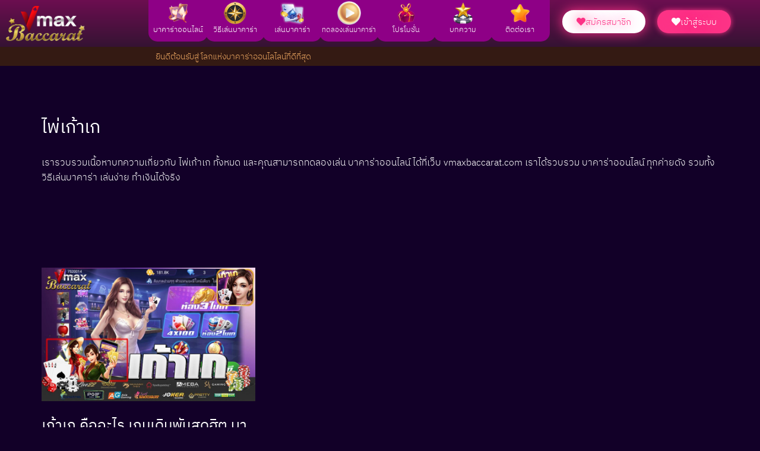

--- FILE ---
content_type: text/html; charset=UTF-8
request_url: https://www.vmaxbaccarat.com/tag/%E0%B9%84%E0%B8%9E%E0%B9%88%E0%B9%80%E0%B8%81%E0%B9%89%E0%B8%B2%E0%B9%80%E0%B8%81/
body_size: 14535
content:
<!DOCTYPE html><html lang="th" prefix="og: https://ogp.me/ns#"><head><meta charset="UTF-8"><meta name="viewport" content="width=device-width, initial-scale=1, minimum-scale=1"><link rel="profile" href="https://gmpg.org/xfn/11"> <!-- Search Engine Optimization by Rank Math - https://rankmath.com/ --><title>ไพ่เก้าเก - vmaxbaccarat</title><link rel="stylesheet" id="siteground-optimizer-combined-css-b78c8dcd916117c48754be572539aff3" href="https://www.vmaxbaccarat.com/wp-content/uploads/siteground-optimizer-assets/siteground-optimizer-combined-css-b78c8dcd916117c48754be572539aff3.css" media="all" /><meta name="description" content="เรารวบรวมเนื้อหาบทความเกี่ยวกับ ไพ่เก้าเก ทั้งหมด และคุณสามารถทดลองเล่น บาคาร่าออนไลน์ ได้ที่เว็บ vmaxbaccarat.com เราได้รวบรวม บาคาร่าออนไลน์ ทุกค่ายดัง รวมทั้งวิธีเล่นบาคาร่า เล่นง่าย ทำเงินได้จริง &nbsp; &nbsp;"/><meta name="robots" content="follow, noindex"/><meta property="og:locale" content="th_TH" /><meta property="og:type" content="article" /><meta property="og:title" content="ไพ่เก้าเก - vmaxbaccarat" /><meta property="og:description" content="เรารวบรวมเนื้อหาบทความเกี่ยวกับ ไพ่เก้าเก ทั้งหมด และคุณสามารถทดลองเล่น บาคาร่าออนไลน์ ได้ที่เว็บ vmaxbaccarat.com เราได้รวบรวม บาคาร่าออนไลน์ ทุกค่ายดัง รวมทั้งวิธีเล่นบาคาร่า เล่นง่าย ทำเงินได้จริง &nbsp; &nbsp;" /><meta property="og:url" content="https://www.vmaxbaccarat.com/tag/%e0%b9%84%e0%b8%9e%e0%b9%88%e0%b9%80%e0%b8%81%e0%b9%89%e0%b8%b2%e0%b9%80%e0%b8%81/" /><meta property="og:site_name" content="vmaxbaccarat" /><meta name="twitter:card" content="summary_large_image" /><meta name="twitter:title" content="ไพ่เก้าเก - vmaxbaccarat" /><meta name="twitter:description" content="เรารวบรวมเนื้อหาบทความเกี่ยวกับ ไพ่เก้าเก ทั้งหมด และคุณสามารถทดลองเล่น บาคาร่าออนไลน์ ได้ที่เว็บ vmaxbaccarat.com เราได้รวบรวม บาคาร่าออนไลน์ ทุกค่ายดัง รวมทั้งวิธีเล่นบาคาร่า เล่นง่าย ทำเงินได้จริง &nbsp; &nbsp;" /><meta name="twitter:label1" content="เรื่อง" /><meta name="twitter:data1" content="1" /> <script type="application/ld+json" class="rank-math-schema">{"@context":"https://schema.org","@graph":[{"@type":"Person","@id":"https://www.vmaxbaccarat.com/#person","name":"vmaxbaccarat"},{"@type":"WebSite","@id":"https://www.vmaxbaccarat.com/#website","url":"https://www.vmaxbaccarat.com","name":"vmaxbaccarat","publisher":{"@id":"https://www.vmaxbaccarat.com/#person"},"inLanguage":"th"},{"@type":"CollectionPage","@id":"https://www.vmaxbaccarat.com/tag/%e0%b9%84%e0%b8%9e%e0%b9%88%e0%b9%80%e0%b8%81%e0%b9%89%e0%b8%b2%e0%b9%80%e0%b8%81/#webpage","url":"https://www.vmaxbaccarat.com/tag/%e0%b9%84%e0%b8%9e%e0%b9%88%e0%b9%80%e0%b8%81%e0%b9%89%e0%b8%b2%e0%b9%80%e0%b8%81/","name":"\u0e44\u0e1e\u0e48\u0e40\u0e01\u0e49\u0e32\u0e40\u0e01 - vmaxbaccarat","isPartOf":{"@id":"https://www.vmaxbaccarat.com/#website"},"inLanguage":"th"}]}</script> <!-- /Rank Math WordPress SEO plugin --><link rel='dns-prefetch' href='//fonts.googleapis.com' /> <style id='wp-img-auto-sizes-contain-inline-css'> img:is([sizes=auto i],[sizes^="auto," i]){contain-intrinsic-size:3000px 1500px}
/*# sourceURL=wp-img-auto-sizes-contain-inline-css */ </style> <style id='classic-theme-styles-inline-css'> /*! This file is auto-generated */
.wp-block-button__link{color:#fff;background-color:#32373c;border-radius:9999px;box-shadow:none;text-decoration:none;padding:calc(.667em + 2px) calc(1.333em + 2px);font-size:1.125em}.wp-block-file__button{background:#32373c;color:#fff;text-decoration:none}
/*# sourceURL=/wp-includes/css/classic-themes.min.css */ </style> <style id='neve-style-inline-css'> .is-menu-sidebar .header-menu-sidebar { visibility: visible; }.is-menu-sidebar.menu_sidebar_slide_left .header-menu-sidebar { transform: translate3d(0, 0, 0); left: 0; }.is-menu-sidebar.menu_sidebar_slide_right .header-menu-sidebar { transform: translate3d(0, 0, 0); right: 0; }.is-menu-sidebar.menu_sidebar_pull_right .header-menu-sidebar, .is-menu-sidebar.menu_sidebar_pull_left .header-menu-sidebar { transform: translateX(0); }.is-menu-sidebar.menu_sidebar_dropdown .header-menu-sidebar { height: auto; }.is-menu-sidebar.menu_sidebar_dropdown .header-menu-sidebar-inner { max-height: 400px; padding: 20px 0; }.is-menu-sidebar.menu_sidebar_full_canvas .header-menu-sidebar { opacity: 1; }.header-menu-sidebar .menu-item-nav-search:not(.floating) { pointer-events: none; }.header-menu-sidebar .menu-item-nav-search .is-menu-sidebar { pointer-events: unset; }@media screen and (max-width: 960px) { .builder-item.cr .item--inner { --textalign: center; --justify: center; } }
.nv-meta-list li.meta:not(:last-child):after { content:"/" }.nv-meta-list .no-mobile{
 display:none;
 }.nv-meta-list li.last::after{
 content: ""!important;
 }@media (min-width: 769px) {
 .nv-meta-list .no-mobile {
 display: inline-block;
 }
 .nv-meta-list li.last:not(:last-child)::after {
 content: "/" !important;
 }
 }
 :root{ --container: 748px;--postwidth:100%; --primarybtnbg: #fcaf3b; --secondarybtnbg: #2b2b2b; --primarybtnhoverbg: #0366d6; --primarybtncolor: #000000; --secondarybtncolor: #ffffff; --primarybtnhovercolor: #ffffff; --secondarybtnhovercolor: #676767;--primarybtnborderradius:0;--secondarybtnborderradius:0;--secondarybtnborderwidth:1px;--btnpadding:12px 24px;--primarybtnpadding:12px 24px;--secondarybtnpadding:calc(12px - 1px) calc(24px - 1px); --bodyfontfamily: Kanit; --bodyfontsize: 15px; --bodylineheight: 1.6em; --bodyletterspacing: 0px; --bodyfontweight: 300; --bodytexttransform: none; --headingsfontfamily: Kanit; --h1fontsize: 28px; --h1fontweight: 400; --h1lineheight: 1.1em; --h1letterspacing: 0px; --h1texttransform: none; --h2fontsize: 25px; --h2fontweight: 400; --h2lineheight: 1.6em; --h2letterspacing: 0px; --h2texttransform: none; --h3fontsize: 20px; --h3fontweight: 400; --h3lineheight: 1.6em; --h3letterspacing: 0px; --h3texttransform: none; --h4fontsize: 20px; --h4fontweight: 400; --h4lineheight: 1.6em; --h4letterspacing: 0px; --h4texttransform: none; --h5fontsize: 16px; --h5fontweight: 400; --h5lineheight: 1.6em; --h5letterspacing: 0px; --h5texttransform: none; --h6fontsize: 14px; --h6fontweight: 400; --h6lineheight: 1.6em; --h6letterspacing: 0px; --h6texttransform: none;--formfieldborderwidth:2px;--formfieldborderradius:3px; --formfieldbgcolor: var(--nv-site-bg); --formfieldbordercolor: #dddddd; --formfieldcolor: var(--nv-text-color);--formfieldpadding:10px 12px; } .nv-index-posts{ --borderradius:0px; } .single-post-container .alignfull > [class*="__inner-container"], .single-post-container .alignwide > [class*="__inner-container"]{ max-width:718px } .nv-meta-list{ --avatarsize: 20px; } .single .nv-meta-list{ --avatarsize: 20px; } .nv-is-boxed.nv-comments-wrap{ --padding:20px; } .nv-is-boxed.comment-respond{ --padding:20px; } .single:not(.single-product), .page{ --c-vspace:0 0 0 0;; } .global-styled{ --bgcolor: var(--nv-site-bg); } .header-top{ --rowbcolor: var(--nv-light-bg); --color: var(--nv-text-color); --bgcolor: #f0f0f0; } .header-main{ --rowbcolor: var(--nv-light-bg); --color: var(--nv-text-color); --bgcolor: #ffffff; } .header-bottom{ --rowbcolor: var(--nv-light-bg); --color: var(--nv-text-color); --bgcolor: #ffffff; } .header-menu-sidebar-bg{ --justify: flex-start; --textalign: left;--flexg: 1;--wrapdropdownwidth: auto; --color: var(--nv-text-color); --bgcolor: #ffffff; } .header-menu-sidebar{ width: 360px; } .builder-item--logo{ --maxwidth: 120px; --fs: 24px;--padding:10px 0;--margin:0; --textalign: left;--justify: flex-start; } .builder-item--nav-icon,.header-menu-sidebar .close-sidebar-panel .navbar-toggle{ --borderradius:3px;--borderwidth:1px; } .builder-item--nav-icon{ --label-margin:0 5px 0 0;;--padding:10px 15px;--margin:0; } .builder-item--primary-menu{ --color: #18191d; --hovercolor: #faae48; --hovertextcolor: var(--nv-text-color); --activecolor: #18191d; --spacing: 20px; --height: 25px;--padding:0;--margin:0; --fontsize: 1em; --lineheight: 1.6; --letterspacing: 0px; --fontweight: 600; --texttransform: uppercase; --iconsize: 1em; } .hfg-is-group.has-primary-menu .inherit-ff{ --inheritedfw: 600; } .footer-top-inner .row{ grid-template-columns:1fr 1fr 1fr; --valign: flex-start; } .footer-top{ --rowbcolor: var(--nv-light-bg); --color: var(--nv-text-color); --bgcolor: #ffffff; } .footer-main-inner .row{ grid-template-columns:1fr 1fr 1fr; --valign: flex-start; } .footer-main{ --rowbcolor: var(--nv-light-bg); --color: var(--nv-text-color); --bgcolor: var(--nv-site-bg); } .footer-bottom-inner .row{ grid-template-columns:1fr 1fr 1fr; --valign: flex-start; } .footer-bottom{ --rowbcolor: var(--nv-light-bg); --color: var(--nv-text-dark-bg); --bgcolor: #18191d; } @media(min-width: 576px){ :root{ --container: 992px;--postwidth:50%;--btnpadding:12px 24px;--primarybtnpadding:12px 24px;--secondarybtnpadding:calc(12px - 1px) calc(24px - 1px); --bodyfontsize: 16px; --bodylineheight: 1.6em; --bodyletterspacing: 0px; --h1fontsize: 30px; --h1lineheight: 1.2em; --h1letterspacing: 0px; --h2fontsize: 26px; --h2lineheight: 1.6em; --h2letterspacing: 0px; --h3fontsize: 20px; --h3lineheight: 1.6em; --h3letterspacing: 0px; --h4fontsize: 22px; --h4lineheight: 1.5em; --h4letterspacing: 0px; --h5fontsize: 18px; --h5lineheight: 1.6em; --h5letterspacing: 0px; --h6fontsize: 14px; --h6lineheight: 1.6em; --h6letterspacing: 0px; } .single-post-container .alignfull > [class*="__inner-container"], .single-post-container .alignwide > [class*="__inner-container"]{ max-width:962px } .nv-meta-list{ --avatarsize: 20px; } .single .nv-meta-list{ --avatarsize: 20px; } .nv-is-boxed.nv-comments-wrap{ --padding:30px; } .nv-is-boxed.comment-respond{ --padding:30px; } .single:not(.single-product), .page{ --c-vspace:0 0 0 0;; } .header-menu-sidebar-bg{ --justify: flex-start; --textalign: left;--flexg: 1;--wrapdropdownwidth: auto; } .header-menu-sidebar{ width: 360px; } .builder-item--logo{ --maxwidth: 120px; --fs: 24px;--padding:10px 0;--margin:0; --textalign: left;--justify: flex-start; } .builder-item--nav-icon{ --label-margin:0 5px 0 0;;--padding:10px 15px;--margin:0; } .builder-item--primary-menu{ --spacing: 20px; --height: 25px;--padding:0;--margin:0; --fontsize: 1em; --lineheight: 1.6; --letterspacing: 0px; --iconsize: 1em; } }@media(min-width: 960px){ :root{ --container: 1170px;--postwidth:33.333333333333%;--btnpadding:12px 24px;--primarybtnpadding:12px 24px;--secondarybtnpadding:calc(12px - 1px) calc(24px - 1px); --bodyfontsize: 17px; --bodylineheight: 1.7em; --bodyletterspacing: 0px; --h1fontsize: 30px; --h1lineheight: 1.2em; --h1letterspacing: 0px; --h2fontsize: 28px; --h2lineheight: 1.2em; --h2letterspacing: 0px; --h3fontsize: 24px; --h3lineheight: 1.6em; --h3letterspacing: 0px; --h4fontsize: 24px; --h4lineheight: 1.5em; --h4letterspacing: 0px; --h5fontsize: 20px; --h5lineheight: 1.6em; --h5letterspacing: 0px; --h6fontsize: 16px; --h6lineheight: 1.6em; --h6letterspacing: 0px; } body:not(.single):not(.archive):not(.blog):not(.search):not(.error404) .neve-main > .container .col, body.post-type-archive-course .neve-main > .container .col, body.post-type-archive-llms_membership .neve-main > .container .col{ max-width: 100%; } body:not(.single):not(.archive):not(.blog):not(.search):not(.error404) .nv-sidebar-wrap, body.post-type-archive-course .nv-sidebar-wrap, body.post-type-archive-llms_membership .nv-sidebar-wrap{ max-width: 0%; } .neve-main > .archive-container .nv-index-posts.col{ max-width: 100%; } .neve-main > .archive-container .nv-sidebar-wrap{ max-width: 0%; } .neve-main > .single-post-container .nv-single-post-wrap.col{ max-width: 70%; } .single-post-container .alignfull > [class*="__inner-container"], .single-post-container .alignwide > [class*="__inner-container"]{ max-width:789px } .container-fluid.single-post-container .alignfull > [class*="__inner-container"], .container-fluid.single-post-container .alignwide > [class*="__inner-container"]{ max-width:calc(70% + 15px) } .neve-main > .single-post-container .nv-sidebar-wrap{ max-width: 30%; } .nv-meta-list{ --avatarsize: 20px; } .single .nv-meta-list{ --avatarsize: 20px; } .nv-is-boxed.nv-comments-wrap{ --padding:40px; } .nv-is-boxed.comment-respond{ --padding:40px; } .single:not(.single-product), .page{ --c-vspace:0 0 0 0;; } .header-menu-sidebar-bg{ --justify: flex-start; --textalign: left;--flexg: 1;--wrapdropdownwidth: auto; } .header-menu-sidebar{ width: 360px; } .builder-item--logo{ --maxwidth: 132px; --fs: 24px;--padding:10px 0;--margin:0; --textalign: left;--justify: flex-start; } .builder-item--nav-icon{ --label-margin:0 5px 0 0;;--padding:10px 15px;--margin:0; } .builder-item--primary-menu{ --spacing: 20px; --height: 25px;--padding:0;--margin:0; --fontsize: 0.8em; --lineheight: 1.6; --letterspacing: 0px; --iconsize: 0.8em; } }.nv-content-wrap .elementor a:not(.button):not(.wp-block-file__button){ text-decoration: none; }:root{--nv-primary-accent:#d87153;--nv-secondary-accent:#aa6ad8;--nv-site-bg:#120028;--nv-light-bg:#8e0086;--nv-dark-bg:#121212;--nv-text-color:#ffffff;--nv-text-dark-bg:#ffffff;--nv-c-1:#9463ae;--nv-c-2:#be574b;--nv-fallback-ff:Arial, Helvetica, sans-serif;}
:root{--e-global-color-nvprimaryaccent:#d87153;--e-global-color-nvsecondaryaccent:#aa6ad8;--e-global-color-nvsitebg:#120028;--e-global-color-nvlightbg:#8e0086;--e-global-color-nvdarkbg:#121212;--e-global-color-nvtextcolor:#ffffff;--e-global-color-nvtextdarkbg:#ffffff;--e-global-color-nvc1:#9463ae;--e-global-color-nvc2:#be574b;}
/*# sourceURL=neve-style-inline-css */ </style> <style id='seed-fonts-all-inline-css'> h1, h2, h3, h4, h5, h6, nav, .nav, .menu, button, .button, .btn, .price, ._heading, .wp-block-pullquote blockquote, blockquote, label, legend{font-family: "ibm-plex-thai",sans-serif !important; font-weight: 400 !important; }body {--s-heading:"ibm-plex-thai",sans-serif !important}body {--s-heading-weight:400}
/*# sourceURL=seed-fonts-all-inline-css */ </style> <style id='seed-fonts-body-all-inline-css'> body{font-family: "ibm-plex-thai",sans-serif !important; font-weight: 300 !important; font-size: 16px !important; line-height: 1.6 !important; }body {--s-body:"ibm-plex-thai",sans-serif !important;--s-body-line-height:1.6;}
/*# sourceURL=seed-fonts-body-all-inline-css */ </style><link rel='stylesheet' id='neve-google-font-kanit-css' href='//fonts.googleapis.com/css?family=Kanit%3A400%2C300%2C600&#038;display=swap&#038;ver=4.1.4' media='all' /> <script defer src="https://www.vmaxbaccarat.com/wp-includes/js/jquery/jquery.min.js?ver=3.7.1" id="jquery-core-js"></script><link rel="https://api.w.org/" href="https://www.vmaxbaccarat.com/wp-json/" /><link rel="alternate" title="JSON" type="application/json" href="https://www.vmaxbaccarat.com/wp-json/wp/v2/tags/263" /><link rel="EditURI" type="application/rsd+xml" title="RSD" href="https://www.vmaxbaccarat.com/xmlrpc.php?rsd" /> <!--<link rel="alternate" href="https://www.vmaxbaccarat.com/" hreflang="x-default"><link rel="alternate" href="https://www.vmaxbaccarat.com/" hreflang="th-TH" /> --> <!-- Global site tag (gtag.js) - Google Analytics --> <script async src="https://www.googletagmanager.com/gtag/js?id=G-K8T1DEJ5S0"></script> <script> window.dataLayer = window.dataLayer || [];
 function gtag(){dataLayer.push(arguments);}
 gtag('js', new Date());
 gtag('config', 'G-K8T1DEJ5S0'); </script><meta name="google-site-verification" content="l44rsv3G4bPMEElWV6uQpnBVz0FnE-AsgUUEbsArf9k" /><meta name="generator" content="Elementor 3.32.0; features: additional_custom_breakpoints; settings: css_print_method-external, google_font-enabled, font_display-auto"> <style> .e-con.e-parent:nth-of-type(n+4):not(.e-lazyloaded):not(.e-no-lazyload),
 .e-con.e-parent:nth-of-type(n+4):not(.e-lazyloaded):not(.e-no-lazyload) * {
 background-image: none !important;
 }
 @media screen and (max-height: 1024px) {
 .e-con.e-parent:nth-of-type(n+3):not(.e-lazyloaded):not(.e-no-lazyload),
 .e-con.e-parent:nth-of-type(n+3):not(.e-lazyloaded):not(.e-no-lazyload) * {
 background-image: none !important;
 }
 }
 @media screen and (max-height: 640px) {
 .e-con.e-parent:nth-of-type(n+2):not(.e-lazyloaded):not(.e-no-lazyload),
 .e-con.e-parent:nth-of-type(n+2):not(.e-lazyloaded):not(.e-no-lazyload) * {
 background-image: none !important;
 }
 } </style><link rel="icon" href="https://www.vmaxbaccarat.com/wp-content/uploads/2022/03/cropped-casino-ic-nav-menu-casino-v2-32x32.png" sizes="32x32" /><link rel="icon" href="https://www.vmaxbaccarat.com/wp-content/uploads/2022/03/cropped-casino-ic-nav-menu-casino-v2-192x192.png" sizes="192x192" /><link rel="apple-touch-icon" href="https://www.vmaxbaccarat.com/wp-content/uploads/2022/03/cropped-casino-ic-nav-menu-casino-v2-180x180.png" /><meta name="msapplication-TileImage" content="https://www.vmaxbaccarat.com/wp-content/uploads/2022/03/cropped-casino-ic-nav-menu-casino-v2-270x270.png" /> <style id="wp-custom-css"> .header {
background:#ff0000;
height:105px;
z-index:999;
margin:0 auto;
width:100%;
position:fixed;
top:0;
left:0;
right:0;
}
main{ margin-top:105px; } </style> <style id='global-styles-inline-css'> :root{--wp--preset--aspect-ratio--square: 1;--wp--preset--aspect-ratio--4-3: 4/3;--wp--preset--aspect-ratio--3-4: 3/4;--wp--preset--aspect-ratio--3-2: 3/2;--wp--preset--aspect-ratio--2-3: 2/3;--wp--preset--aspect-ratio--16-9: 16/9;--wp--preset--aspect-ratio--9-16: 9/16;--wp--preset--color--black: #000000;--wp--preset--color--cyan-bluish-gray: #abb8c3;--wp--preset--color--white: #ffffff;--wp--preset--color--pale-pink: #f78da7;--wp--preset--color--vivid-red: #cf2e2e;--wp--preset--color--luminous-vivid-orange: #ff6900;--wp--preset--color--luminous-vivid-amber: #fcb900;--wp--preset--color--light-green-cyan: #7bdcb5;--wp--preset--color--vivid-green-cyan: #00d084;--wp--preset--color--pale-cyan-blue: #8ed1fc;--wp--preset--color--vivid-cyan-blue: #0693e3;--wp--preset--color--vivid-purple: #9b51e0;--wp--preset--color--neve-link-color: var(--nv-primary-accent);--wp--preset--color--neve-link-hover-color: var(--nv-secondary-accent);--wp--preset--color--nv-site-bg: var(--nv-site-bg);--wp--preset--color--nv-light-bg: var(--nv-light-bg);--wp--preset--color--nv-dark-bg: var(--nv-dark-bg);--wp--preset--color--neve-text-color: var(--nv-text-color);--wp--preset--color--nv-text-dark-bg: var(--nv-text-dark-bg);--wp--preset--color--nv-c-1: var(--nv-c-1);--wp--preset--color--nv-c-2: var(--nv-c-2);--wp--preset--gradient--vivid-cyan-blue-to-vivid-purple: linear-gradient(135deg,rgb(6,147,227) 0%,rgb(155,81,224) 100%);--wp--preset--gradient--light-green-cyan-to-vivid-green-cyan: linear-gradient(135deg,rgb(122,220,180) 0%,rgb(0,208,130) 100%);--wp--preset--gradient--luminous-vivid-amber-to-luminous-vivid-orange: linear-gradient(135deg,rgb(252,185,0) 0%,rgb(255,105,0) 100%);--wp--preset--gradient--luminous-vivid-orange-to-vivid-red: linear-gradient(135deg,rgb(255,105,0) 0%,rgb(207,46,46) 100%);--wp--preset--gradient--very-light-gray-to-cyan-bluish-gray: linear-gradient(135deg,rgb(238,238,238) 0%,rgb(169,184,195) 100%);--wp--preset--gradient--cool-to-warm-spectrum: linear-gradient(135deg,rgb(74,234,220) 0%,rgb(151,120,209) 20%,rgb(207,42,186) 40%,rgb(238,44,130) 60%,rgb(251,105,98) 80%,rgb(254,248,76) 100%);--wp--preset--gradient--blush-light-purple: linear-gradient(135deg,rgb(255,206,236) 0%,rgb(152,150,240) 100%);--wp--preset--gradient--blush-bordeaux: linear-gradient(135deg,rgb(254,205,165) 0%,rgb(254,45,45) 50%,rgb(107,0,62) 100%);--wp--preset--gradient--luminous-dusk: linear-gradient(135deg,rgb(255,203,112) 0%,rgb(199,81,192) 50%,rgb(65,88,208) 100%);--wp--preset--gradient--pale-ocean: linear-gradient(135deg,rgb(255,245,203) 0%,rgb(182,227,212) 50%,rgb(51,167,181) 100%);--wp--preset--gradient--electric-grass: linear-gradient(135deg,rgb(202,248,128) 0%,rgb(113,206,126) 100%);--wp--preset--gradient--midnight: linear-gradient(135deg,rgb(2,3,129) 0%,rgb(40,116,252) 100%);--wp--preset--font-size--small: 13px;--wp--preset--font-size--medium: 20px;--wp--preset--font-size--large: 36px;--wp--preset--font-size--x-large: 42px;--wp--preset--spacing--20: 0.44rem;--wp--preset--spacing--30: 0.67rem;--wp--preset--spacing--40: 1rem;--wp--preset--spacing--50: 1.5rem;--wp--preset--spacing--60: 2.25rem;--wp--preset--spacing--70: 3.38rem;--wp--preset--spacing--80: 5.06rem;--wp--preset--shadow--natural: 6px 6px 9px rgba(0, 0, 0, 0.2);--wp--preset--shadow--deep: 12px 12px 50px rgba(0, 0, 0, 0.4);--wp--preset--shadow--sharp: 6px 6px 0px rgba(0, 0, 0, 0.2);--wp--preset--shadow--outlined: 6px 6px 0px -3px rgb(255, 255, 255), 6px 6px rgb(0, 0, 0);--wp--preset--shadow--crisp: 6px 6px 0px rgb(0, 0, 0);}:where(.is-layout-flex){gap: 0.5em;}:where(.is-layout-grid){gap: 0.5em;}body .is-layout-flex{display: flex;}.is-layout-flex{flex-wrap: wrap;align-items: center;}.is-layout-flex > :is(*, div){margin: 0;}body .is-layout-grid{display: grid;}.is-layout-grid > :is(*, div){margin: 0;}:where(.wp-block-columns.is-layout-flex){gap: 2em;}:where(.wp-block-columns.is-layout-grid){gap: 2em;}:where(.wp-block-post-template.is-layout-flex){gap: 1.25em;}:where(.wp-block-post-template.is-layout-grid){gap: 1.25em;}.has-black-color{color: var(--wp--preset--color--black) !important;}.has-cyan-bluish-gray-color{color: var(--wp--preset--color--cyan-bluish-gray) !important;}.has-white-color{color: var(--wp--preset--color--white) !important;}.has-pale-pink-color{color: var(--wp--preset--color--pale-pink) !important;}.has-vivid-red-color{color: var(--wp--preset--color--vivid-red) !important;}.has-luminous-vivid-orange-color{color: var(--wp--preset--color--luminous-vivid-orange) !important;}.has-luminous-vivid-amber-color{color: var(--wp--preset--color--luminous-vivid-amber) !important;}.has-light-green-cyan-color{color: var(--wp--preset--color--light-green-cyan) !important;}.has-vivid-green-cyan-color{color: var(--wp--preset--color--vivid-green-cyan) !important;}.has-pale-cyan-blue-color{color: var(--wp--preset--color--pale-cyan-blue) !important;}.has-vivid-cyan-blue-color{color: var(--wp--preset--color--vivid-cyan-blue) !important;}.has-vivid-purple-color{color: var(--wp--preset--color--vivid-purple) !important;}.has-neve-link-color-color{color: var(--wp--preset--color--neve-link-color) !important;}.has-neve-link-hover-color-color{color: var(--wp--preset--color--neve-link-hover-color) !important;}.has-nv-site-bg-color{color: var(--wp--preset--color--nv-site-bg) !important;}.has-nv-light-bg-color{color: var(--wp--preset--color--nv-light-bg) !important;}.has-nv-dark-bg-color{color: var(--wp--preset--color--nv-dark-bg) !important;}.has-neve-text-color-color{color: var(--wp--preset--color--neve-text-color) !important;}.has-nv-text-dark-bg-color{color: var(--wp--preset--color--nv-text-dark-bg) !important;}.has-nv-c-1-color{color: var(--wp--preset--color--nv-c-1) !important;}.has-nv-c-2-color{color: var(--wp--preset--color--nv-c-2) !important;}.has-black-background-color{background-color: var(--wp--preset--color--black) !important;}.has-cyan-bluish-gray-background-color{background-color: var(--wp--preset--color--cyan-bluish-gray) !important;}.has-white-background-color{background-color: var(--wp--preset--color--white) !important;}.has-pale-pink-background-color{background-color: var(--wp--preset--color--pale-pink) !important;}.has-vivid-red-background-color{background-color: var(--wp--preset--color--vivid-red) !important;}.has-luminous-vivid-orange-background-color{background-color: var(--wp--preset--color--luminous-vivid-orange) !important;}.has-luminous-vivid-amber-background-color{background-color: var(--wp--preset--color--luminous-vivid-amber) !important;}.has-light-green-cyan-background-color{background-color: var(--wp--preset--color--light-green-cyan) !important;}.has-vivid-green-cyan-background-color{background-color: var(--wp--preset--color--vivid-green-cyan) !important;}.has-pale-cyan-blue-background-color{background-color: var(--wp--preset--color--pale-cyan-blue) !important;}.has-vivid-cyan-blue-background-color{background-color: var(--wp--preset--color--vivid-cyan-blue) !important;}.has-vivid-purple-background-color{background-color: var(--wp--preset--color--vivid-purple) !important;}.has-neve-link-color-background-color{background-color: var(--wp--preset--color--neve-link-color) !important;}.has-neve-link-hover-color-background-color{background-color: var(--wp--preset--color--neve-link-hover-color) !important;}.has-nv-site-bg-background-color{background-color: var(--wp--preset--color--nv-site-bg) !important;}.has-nv-light-bg-background-color{background-color: var(--wp--preset--color--nv-light-bg) !important;}.has-nv-dark-bg-background-color{background-color: var(--wp--preset--color--nv-dark-bg) !important;}.has-neve-text-color-background-color{background-color: var(--wp--preset--color--neve-text-color) !important;}.has-nv-text-dark-bg-background-color{background-color: var(--wp--preset--color--nv-text-dark-bg) !important;}.has-nv-c-1-background-color{background-color: var(--wp--preset--color--nv-c-1) !important;}.has-nv-c-2-background-color{background-color: var(--wp--preset--color--nv-c-2) !important;}.has-black-border-color{border-color: var(--wp--preset--color--black) !important;}.has-cyan-bluish-gray-border-color{border-color: var(--wp--preset--color--cyan-bluish-gray) !important;}.has-white-border-color{border-color: var(--wp--preset--color--white) !important;}.has-pale-pink-border-color{border-color: var(--wp--preset--color--pale-pink) !important;}.has-vivid-red-border-color{border-color: var(--wp--preset--color--vivid-red) !important;}.has-luminous-vivid-orange-border-color{border-color: var(--wp--preset--color--luminous-vivid-orange) !important;}.has-luminous-vivid-amber-border-color{border-color: var(--wp--preset--color--luminous-vivid-amber) !important;}.has-light-green-cyan-border-color{border-color: var(--wp--preset--color--light-green-cyan) !important;}.has-vivid-green-cyan-border-color{border-color: var(--wp--preset--color--vivid-green-cyan) !important;}.has-pale-cyan-blue-border-color{border-color: var(--wp--preset--color--pale-cyan-blue) !important;}.has-vivid-cyan-blue-border-color{border-color: var(--wp--preset--color--vivid-cyan-blue) !important;}.has-vivid-purple-border-color{border-color: var(--wp--preset--color--vivid-purple) !important;}.has-neve-link-color-border-color{border-color: var(--wp--preset--color--neve-link-color) !important;}.has-neve-link-hover-color-border-color{border-color: var(--wp--preset--color--neve-link-hover-color) !important;}.has-nv-site-bg-border-color{border-color: var(--wp--preset--color--nv-site-bg) !important;}.has-nv-light-bg-border-color{border-color: var(--wp--preset--color--nv-light-bg) !important;}.has-nv-dark-bg-border-color{border-color: var(--wp--preset--color--nv-dark-bg) !important;}.has-neve-text-color-border-color{border-color: var(--wp--preset--color--neve-text-color) !important;}.has-nv-text-dark-bg-border-color{border-color: var(--wp--preset--color--nv-text-dark-bg) !important;}.has-nv-c-1-border-color{border-color: var(--wp--preset--color--nv-c-1) !important;}.has-nv-c-2-border-color{border-color: var(--wp--preset--color--nv-c-2) !important;}.has-vivid-cyan-blue-to-vivid-purple-gradient-background{background: var(--wp--preset--gradient--vivid-cyan-blue-to-vivid-purple) !important;}.has-light-green-cyan-to-vivid-green-cyan-gradient-background{background: var(--wp--preset--gradient--light-green-cyan-to-vivid-green-cyan) !important;}.has-luminous-vivid-amber-to-luminous-vivid-orange-gradient-background{background: var(--wp--preset--gradient--luminous-vivid-amber-to-luminous-vivid-orange) !important;}.has-luminous-vivid-orange-to-vivid-red-gradient-background{background: var(--wp--preset--gradient--luminous-vivid-orange-to-vivid-red) !important;}.has-very-light-gray-to-cyan-bluish-gray-gradient-background{background: var(--wp--preset--gradient--very-light-gray-to-cyan-bluish-gray) !important;}.has-cool-to-warm-spectrum-gradient-background{background: var(--wp--preset--gradient--cool-to-warm-spectrum) !important;}.has-blush-light-purple-gradient-background{background: var(--wp--preset--gradient--blush-light-purple) !important;}.has-blush-bordeaux-gradient-background{background: var(--wp--preset--gradient--blush-bordeaux) !important;}.has-luminous-dusk-gradient-background{background: var(--wp--preset--gradient--luminous-dusk) !important;}.has-pale-ocean-gradient-background{background: var(--wp--preset--gradient--pale-ocean) !important;}.has-electric-grass-gradient-background{background: var(--wp--preset--gradient--electric-grass) !important;}.has-midnight-gradient-background{background: var(--wp--preset--gradient--midnight) !important;}.has-small-font-size{font-size: var(--wp--preset--font-size--small) !important;}.has-medium-font-size{font-size: var(--wp--preset--font-size--medium) !important;}.has-large-font-size{font-size: var(--wp--preset--font-size--large) !important;}.has-x-large-font-size{font-size: var(--wp--preset--font-size--x-large) !important;}
/*# sourceURL=global-styles-inline-css */ </style></head><body  class="archive tag tag-263 wp-theme-neve ehf-header ehf-footer ehf-template-neve ehf-stylesheet-neve  nv-blog-grid nv-sidebar-full-width menu_sidebar_slide_left elementor-default elementor-kit-136" id="neve_body"  ><div class="wrapper"><header class="header"  > <a class="neve-skip-link show-on-focus" href="#content" > Skip to content </a><header id="masthead" itemscope="itemscope" itemtype="https://schema.org/WPHeader"><p class="main-title bhf-hidden" itemprop="headline"><a href="https://www.vmaxbaccarat.com" title="vmaxbaccarat" rel="home">vmaxbaccarat</a></p><div data-elementor-type="wp-post" data-elementor-id="1512" class="elementor elementor-1512"><header class="elementor-section elementor-top-section elementor-element elementor-element-c87eacd elementor-section-full_width elementor-hidden-desktop elementor-section-height-default elementor-section-height-default" data-id="c87eacd" data-element_type="section" data-settings="{&quot;background_background&quot;:&quot;gradient&quot;}"><div class="elementor-container elementor-column-gap-no"><div class="elementor-column elementor-col-33 elementor-top-column elementor-element elementor-element-f3d2dfd" data-id="f3d2dfd" data-element_type="column"><div class="elementor-widget-wrap elementor-element-populated"><div class="elementor-element elementor-element-6ed2b8a elementor-widget elementor-widget-image" data-id="6ed2b8a" data-element_type="widget" data-widget_type="image.default"><div class="elementor-widget-container"> <img width="300" height="133" src="https://www.vmaxbaccarat.com/wp-content/uploads/2022/03/vmax_baccarat_sm.webp" class="attachment-medium size-medium wp-image-2247" alt="vmaxbaccarat.com-vmax_baccarat_logo" /></div></div></div></div><div class="elementor-column elementor-col-33 elementor-top-column elementor-element elementor-element-70c4bf1" data-id="70c4bf1" data-element_type="column"><div class="elementor-widget-wrap elementor-element-populated"><div class="elementor-element elementor-element-5ec45a1 hfe-nav-menu__align-left hfe-submenu-icon-arrow hfe-submenu-animation-none hfe-link-redirect-child hfe-nav-menu__breakpoint-tablet elementor-widget elementor-widget-navigation-menu" data-id="5ec45a1" data-element_type="widget" data-settings="{&quot;toggle_size_tablet&quot;:{&quot;unit&quot;:&quot;px&quot;,&quot;size&quot;:35,&quot;sizes&quot;:[]},&quot;padding_horizontal_menu_item&quot;:{&quot;unit&quot;:&quot;px&quot;,&quot;size&quot;:15,&quot;sizes&quot;:[]},&quot;padding_horizontal_menu_item_tablet&quot;:{&quot;unit&quot;:&quot;px&quot;,&quot;size&quot;:&quot;&quot;,&quot;sizes&quot;:[]},&quot;padding_horizontal_menu_item_mobile&quot;:{&quot;unit&quot;:&quot;px&quot;,&quot;size&quot;:&quot;&quot;,&quot;sizes&quot;:[]},&quot;padding_vertical_menu_item&quot;:{&quot;unit&quot;:&quot;px&quot;,&quot;size&quot;:15,&quot;sizes&quot;:[]},&quot;padding_vertical_menu_item_tablet&quot;:{&quot;unit&quot;:&quot;px&quot;,&quot;size&quot;:&quot;&quot;,&quot;sizes&quot;:[]},&quot;padding_vertical_menu_item_mobile&quot;:{&quot;unit&quot;:&quot;px&quot;,&quot;size&quot;:&quot;&quot;,&quot;sizes&quot;:[]},&quot;menu_space_between&quot;:{&quot;unit&quot;:&quot;px&quot;,&quot;size&quot;:&quot;&quot;,&quot;sizes&quot;:[]},&quot;menu_space_between_tablet&quot;:{&quot;unit&quot;:&quot;px&quot;,&quot;size&quot;:&quot;&quot;,&quot;sizes&quot;:[]},&quot;menu_space_between_mobile&quot;:{&quot;unit&quot;:&quot;px&quot;,&quot;size&quot;:&quot;&quot;,&quot;sizes&quot;:[]},&quot;menu_row_space&quot;:{&quot;unit&quot;:&quot;px&quot;,&quot;size&quot;:&quot;&quot;,&quot;sizes&quot;:[]},&quot;menu_row_space_tablet&quot;:{&quot;unit&quot;:&quot;px&quot;,&quot;size&quot;:&quot;&quot;,&quot;sizes&quot;:[]},&quot;menu_row_space_mobile&quot;:{&quot;unit&quot;:&quot;px&quot;,&quot;size&quot;:&quot;&quot;,&quot;sizes&quot;:[]},&quot;dropdown_border_radius&quot;:{&quot;unit&quot;:&quot;px&quot;,&quot;top&quot;:&quot;&quot;,&quot;right&quot;:&quot;&quot;,&quot;bottom&quot;:&quot;&quot;,&quot;left&quot;:&quot;&quot;,&quot;isLinked&quot;:true},&quot;dropdown_border_radius_tablet&quot;:{&quot;unit&quot;:&quot;px&quot;,&quot;top&quot;:&quot;&quot;,&quot;right&quot;:&quot;&quot;,&quot;bottom&quot;:&quot;&quot;,&quot;left&quot;:&quot;&quot;,&quot;isLinked&quot;:true},&quot;dropdown_border_radius_mobile&quot;:{&quot;unit&quot;:&quot;px&quot;,&quot;top&quot;:&quot;&quot;,&quot;right&quot;:&quot;&quot;,&quot;bottom&quot;:&quot;&quot;,&quot;left&quot;:&quot;&quot;,&quot;isLinked&quot;:true},&quot;width_dropdown_item&quot;:{&quot;unit&quot;:&quot;px&quot;,&quot;size&quot;:&quot;220&quot;,&quot;sizes&quot;:[]},&quot;width_dropdown_item_tablet&quot;:{&quot;unit&quot;:&quot;px&quot;,&quot;size&quot;:&quot;&quot;,&quot;sizes&quot;:[]},&quot;width_dropdown_item_mobile&quot;:{&quot;unit&quot;:&quot;px&quot;,&quot;size&quot;:&quot;&quot;,&quot;sizes&quot;:[]},&quot;padding_horizontal_dropdown_item&quot;:{&quot;unit&quot;:&quot;px&quot;,&quot;size&quot;:&quot;&quot;,&quot;sizes&quot;:[]},&quot;padding_horizontal_dropdown_item_tablet&quot;:{&quot;unit&quot;:&quot;px&quot;,&quot;size&quot;:&quot;&quot;,&quot;sizes&quot;:[]},&quot;padding_horizontal_dropdown_item_mobile&quot;:{&quot;unit&quot;:&quot;px&quot;,&quot;size&quot;:&quot;&quot;,&quot;sizes&quot;:[]},&quot;padding_vertical_dropdown_item&quot;:{&quot;unit&quot;:&quot;px&quot;,&quot;size&quot;:15,&quot;sizes&quot;:[]},&quot;padding_vertical_dropdown_item_tablet&quot;:{&quot;unit&quot;:&quot;px&quot;,&quot;size&quot;:&quot;&quot;,&quot;sizes&quot;:[]},&quot;padding_vertical_dropdown_item_mobile&quot;:{&quot;unit&quot;:&quot;px&quot;,&quot;size&quot;:&quot;&quot;,&quot;sizes&quot;:[]},&quot;distance_from_menu&quot;:{&quot;unit&quot;:&quot;px&quot;,&quot;size&quot;:&quot;&quot;,&quot;sizes&quot;:[]},&quot;distance_from_menu_tablet&quot;:{&quot;unit&quot;:&quot;px&quot;,&quot;size&quot;:&quot;&quot;,&quot;sizes&quot;:[]},&quot;distance_from_menu_mobile&quot;:{&quot;unit&quot;:&quot;px&quot;,&quot;size&quot;:&quot;&quot;,&quot;sizes&quot;:[]},&quot;toggle_size&quot;:{&quot;unit&quot;:&quot;px&quot;,&quot;size&quot;:&quot;&quot;,&quot;sizes&quot;:[]},&quot;toggle_size_mobile&quot;:{&quot;unit&quot;:&quot;px&quot;,&quot;size&quot;:&quot;&quot;,&quot;sizes&quot;:[]},&quot;toggle_border_width&quot;:{&quot;unit&quot;:&quot;px&quot;,&quot;size&quot;:&quot;&quot;,&quot;sizes&quot;:[]},&quot;toggle_border_width_tablet&quot;:{&quot;unit&quot;:&quot;px&quot;,&quot;size&quot;:&quot;&quot;,&quot;sizes&quot;:[]},&quot;toggle_border_width_mobile&quot;:{&quot;unit&quot;:&quot;px&quot;,&quot;size&quot;:&quot;&quot;,&quot;sizes&quot;:[]},&quot;toggle_border_radius&quot;:{&quot;unit&quot;:&quot;px&quot;,&quot;size&quot;:&quot;&quot;,&quot;sizes&quot;:[]},&quot;toggle_border_radius_tablet&quot;:{&quot;unit&quot;:&quot;px&quot;,&quot;size&quot;:&quot;&quot;,&quot;sizes&quot;:[]},&quot;toggle_border_radius_mobile&quot;:{&quot;unit&quot;:&quot;px&quot;,&quot;size&quot;:&quot;&quot;,&quot;sizes&quot;:[]}}" data-widget_type="navigation-menu.default"><div class="elementor-widget-container"><div class="hfe-nav-menu hfe-layout-horizontal hfe-nav-menu-layout horizontal hfe-pointer__none" data-layout="horizontal"><div role="button" class="hfe-nav-menu__toggle elementor-clickable" tabindex="0" aria-label="Menu Toggle"> <span class="screen-reader-text">Menu</span><div class="hfe-nav-menu-icon"> <i aria-hidden="true"  class="fas fa-align-right"></i></div></div><nav class="hfe-nav-menu__layout-horizontal hfe-nav-menu__submenu-arrow" data-toggle-icon="&lt;i aria-hidden=&quot;true&quot; tabindex=&quot;0&quot; class=&quot;fas fa-align-right&quot;&gt;&lt;/i&gt;" data-close-icon="&lt;i aria-hidden=&quot;true&quot; tabindex=&quot;0&quot; class=&quot;fas fa-times&quot;&gt;&lt;/i&gt;" data-full-width="yes"><ul id="menu-1-5ec45a1" class="hfe-nav-menu"><li id="menu-item-127" class="menu-item menu-item-type-post_type menu-item-object-page menu-item-home parent hfe-creative-menu"><a href="https://www.vmaxbaccarat.com/" class = "hfe-menu-item">บาคาร่าออนไลน์ เซ็กซี่ บาคาร่า sa เว็บบาคาร่า สูตรบาคาร่า สมัครฟรีไม่ล็อคยูส</a></li><li id="menu-item-1158" class="menu-item menu-item-type-custom menu-item-object-custom parent hfe-creative-menu"><a href="https://bac.vmaxbets.com/member/login?key=" class = "hfe-menu-item">เข้าสู่ระบบ</a></li><li id="menu-item-1157" class="menu-item menu-item-type-custom menu-item-object-custom parent hfe-creative-menu"><a href="https://bac.vmaxbets.com/aff?key=DCFE687E8E484E349975" class = "hfe-menu-item">สมัครสมาชิก</a></li><li id="menu-item-1741" class="menu-item menu-item-type-post_type menu-item-object-page parent hfe-creative-menu"><a href="https://www.vmaxbaccarat.com/%e0%b8%a7%e0%b8%b4%e0%b8%98%e0%b8%b5%e0%b9%80%e0%b8%a5%e0%b9%88%e0%b8%99%e0%b8%9a%e0%b8%b2%e0%b8%84%e0%b8%b2%e0%b8%a3%e0%b9%88%e0%b8%b2-%e0%b8%9e%e0%b8%b2%e0%b8%a3%e0%b8%a7%e0%b8%a2-%e0%b8%97%e0%b8%94/" class = "hfe-menu-item">วิธีเล่นบาคาร่า</a></li><li id="menu-item-1742" class="menu-item menu-item-type-post_type menu-item-object-page parent hfe-creative-menu"><a href="https://www.vmaxbaccarat.com/%e0%b9%80%e0%b8%a5%e0%b9%88%e0%b8%99%e0%b8%9a%e0%b8%b2%e0%b8%84%e0%b8%b2%e0%b8%a3%e0%b9%88%e0%b8%b2-%e0%b8%a7%e0%b8%b4%e0%b8%98%e0%b8%b5%e0%b9%80%e0%b8%a5%e0%b9%88%e0%b8%99%e0%b8%9a%e0%b8%b2%e0%b8%84/" class = "hfe-menu-item">เล่นบาคาร่า</a></li><li id="menu-item-1743" class="menu-item menu-item-type-post_type menu-item-object-page parent hfe-creative-menu"><a href="https://www.vmaxbaccarat.com/%e0%b8%97%e0%b8%94%e0%b8%a5%e0%b8%ad%e0%b8%87%e0%b9%80%e0%b8%a5%e0%b9%88%e0%b8%99%e0%b8%9a%e0%b8%b2%e0%b8%84%e0%b8%b2%e0%b8%a3%e0%b9%88%e0%b8%b2-%e0%b8%ad%e0%b8%ad%e0%b8%99%e0%b9%84%e0%b8%a5%e0%b8%99/" class = "hfe-menu-item">ทดลองเล่นบาคาร่า</a></li><li id="menu-item-110" class="menu-item menu-item-type-post_type menu-item-object-page parent hfe-creative-menu"><a href="https://www.vmaxbaccarat.com/%e0%b9%82%e0%b8%9b%e0%b8%a3%e0%b9%82%e0%b8%a1%e0%b8%8a%e0%b8%b1%e0%b9%88%e0%b8%99/" class = "hfe-menu-item">โปรโมชั่น</a></li><li id="menu-item-1048" class="menu-item menu-item-type-custom menu-item-object-custom parent hfe-creative-menu"><a href="https://lin.ee/QfbaYPe" class = "hfe-menu-item">ติดต่อกับเรา</a></li></ul></nav></div></div></div></div></div><div class="elementor-column elementor-col-33 elementor-top-column elementor-element elementor-element-adbefa5 elementor-hidden-mobile" data-id="adbefa5" data-element_type="column"><div class="elementor-widget-wrap elementor-element-populated"><section class="elementor-section elementor-inner-section elementor-element elementor-element-3a2560c elementor-section-full_width elementor-section-height-default elementor-section-height-default" data-id="3a2560c" data-element_type="section"><div class="elementor-container elementor-column-gap-default"><div class="elementor-column elementor-col-50 elementor-inner-column elementor-element elementor-element-5e8f999" data-id="5e8f999" data-element_type="column"><div class="elementor-widget-wrap elementor-element-populated"><div class="elementor-element elementor-element-5ad59f6 elementor-align-right elementor-widget elementor-widget-button" data-id="5ad59f6" data-element_type="widget" data-settings="{&quot;_animation&quot;:&quot;none&quot;}" data-widget_type="button.default"><div class="elementor-widget-container"><div class="elementor-button-wrapper"> <a class="elementor-button elementor-button-link elementor-size-sm elementor-animation-grow" href="https://bac.vmaxbets.com/aff?key=DCFE687E8E484E349975" target="_blank"> <span class="elementor-button-content-wrapper"> <span class="elementor-button-icon"> <i aria-hidden="true" class="fas fa-heart"></i> </span> <span class="elementor-button-text">สมัครสมาชิก</span> </span> </a></div></div></div></div></div><div class="elementor-column elementor-col-50 elementor-inner-column elementor-element elementor-element-eed0cd7" data-id="eed0cd7" data-element_type="column"><div class="elementor-widget-wrap elementor-element-populated"><div class="elementor-element elementor-element-3762d7b elementor-align-left elementor-widget elementor-widget-button" data-id="3762d7b" data-element_type="widget" data-widget_type="button.default"><div class="elementor-widget-container"><div class="elementor-button-wrapper"> <a class="elementor-button elementor-button-link elementor-size-sm elementor-animation-grow" href="https://bac.vmaxbets.com/member/login?key=" target="_blank"> <span class="elementor-button-content-wrapper"> <span class="elementor-button-icon"> <i aria-hidden="true" class="fas fa-heart"></i> </span> <span class="elementor-button-text">เข้าสู่ระบบ</span> </span> </a></div></div></div></div></div></div></section></div></div></div></header><header class="elementor-section elementor-top-section elementor-element elementor-element-e9ca74e elementor-section-full_width elementor-hidden-tablet elementor-hidden-mobile elementor-section-height-default elementor-section-height-default" data-id="e9ca74e" data-element_type="section" data-settings="{&quot;background_background&quot;:&quot;gradient&quot;}"><div class="elementor-container elementor-column-gap-no"><div class="elementor-column elementor-col-33 elementor-top-column elementor-element elementor-element-a58f672" data-id="a58f672" data-element_type="column"><div class="elementor-widget-wrap elementor-element-populated"><div class="elementor-element elementor-element-80ef2d9 elementor-widget elementor-widget-image" data-id="80ef2d9" data-element_type="widget" data-widget_type="image.default"><div class="elementor-widget-container"> <a href="https://www.vmaxbaccarat.com"> <img width="300" height="133" src="https://www.vmaxbaccarat.com/wp-content/uploads/2022/03/vmax_baccarat_sm.webp" class="attachment-medium size-medium wp-image-2247" alt="vmaxbaccarat.com-vmax_baccarat_logo" /> </a></div></div></div></div><div class="elementor-column elementor-col-33 elementor-top-column elementor-element elementor-element-1a6ec47" data-id="1a6ec47" data-element_type="column"><div class="elementor-widget-wrap elementor-element-populated"><section class="elementor-section elementor-inner-section elementor-element elementor-element-ae9cd06 elementor-section-full_width elementor-section-content-top elementor-section-height-default elementor-section-height-default" data-id="ae9cd06" data-element_type="section"><div class="elementor-container elementor-column-gap-no"><div class="elementor-column elementor-col-12 elementor-inner-column elementor-element elementor-element-4defedf elementor-hidden-tablet elementor-hidden-mobile" data-id="4defedf" data-element_type="column"><div class="elementor-widget-wrap"></div></div><div class="elementor-column elementor-col-12 elementor-inner-column elementor-element elementor-element-80642ac elementor-hidden-tablet elementor-hidden-mobile" data-id="80642ac" data-element_type="column"><div class="elementor-widget-wrap elementor-element-populated"><div class="elementor-element elementor-element-041a81e elementor-widget elementor-widget-html" data-id="041a81e" data-element_type="widget" data-widget_type="html.default"><div class="elementor-widget-container"> <style> .menu1 {background-color:#8e0086;width:100px;height:70px;color:#ffffff;text-align:center;border-radius: 0px 0px 15px 15px;padding-top:2px;font-size:13px;}
.menu1:hover {background-color: #420b69;border-left:2px solid #ffc149;border-right:2px solid #ffc149;} </style><div style="width:100%;" align="center"> <a href="https://www.vmaxbaccarat.com"><div class="menu1"><div><img src="https://www.vmaxbaccarat.com/wp-content/uploads/2022/02/casino-ic-nav-menu-casino-v2.png" width="40" height="40" alt="vmaxbaccarat บาคาร่าออนไลน์"/></div><div style="margin-top:-8px;">บาคาร่าออนไลน์</div></div></a></div></div></div></div></div><div class="elementor-column elementor-col-12 elementor-inner-column elementor-element elementor-element-12bd55b elementor-hidden-tablet elementor-hidden-mobile" data-id="12bd55b" data-element_type="column"><div class="elementor-widget-wrap elementor-element-populated"><div class="elementor-element elementor-element-6a5f017 elementor-widget elementor-widget-html" data-id="6a5f017" data-element_type="widget" data-widget_type="html.default"><div class="elementor-widget-container"><div style="width:100%;" align="center"> <a href="https://www.vmaxbaccarat.com/วิธีเล่นบาคาร่า"><div class="menu1"><div><img src="https://www.vmaxbaccarat.com/wp-content/uploads/2022/03/tab_manual_sm.png" width="40" height="40" alt="vmaxbaccarat วิธีเล่นบาคาร่า"/></div><div style="margin-top:-8px;">วิธีเล่นบาคาร่า</div></div></a></div></div></div></div></div><div class="elementor-column elementor-col-12 elementor-inner-column elementor-element elementor-element-834aca2 elementor-hidden-tablet elementor-hidden-mobile" data-id="834aca2" data-element_type="column"><div class="elementor-widget-wrap elementor-element-populated"><div class="elementor-element elementor-element-3c38d25 elementor-widget elementor-widget-html" data-id="3c38d25" data-element_type="widget" data-widget_type="html.default"><div class="elementor-widget-container"><div style="width:100%;" align="center"> <a href="https://www.vmaxbaccarat.com/เล่นบาคาร่า"><div class="menu1"><div><img loading="lazy" src="https://www.vmaxbaccarat.com/wp-content/uploads/2022/03/menu-casino.png" width="40" height="40" alt="vmaxbaccarat เล่นบาคาร่า"/></div><div style="margin-top:-8px;">เล่นบาคาร่า</div></div></a></div></div></div></div></div><div class="elementor-column elementor-col-12 elementor-inner-column elementor-element elementor-element-70ec97c elementor-hidden-tablet elementor-hidden-mobile" data-id="70ec97c" data-element_type="column"><div class="elementor-widget-wrap elementor-element-populated"><div class="elementor-element elementor-element-2fd948e elementor-widget elementor-widget-html" data-id="2fd948e" data-element_type="widget" data-widget_type="html.default"><div class="elementor-widget-container"><div style="width:100%;" align="center"> <a href="https://www.vmaxbaccarat.com/ทดลองเล่นบาคาร่า"><div class="menu1"><div><img loading="lazy" src="https://www.vmaxbaccarat.com/wp-content/uploads/2022/03/ic-menu-demo.png" width="40" height="40" alt="vmaxbaccarat ทดลองเล่นบาคาร่า"/></div><div style="margin-top:-8px;font-size:12px;">ทดลองเล่นบาคาร่า</div></div></a></div></div></div></div></div><div class="elementor-column elementor-col-12 elementor-inner-column elementor-element elementor-element-08c44cf elementor-hidden-tablet elementor-hidden-mobile" data-id="08c44cf" data-element_type="column"><div class="elementor-widget-wrap elementor-element-populated"><div class="elementor-element elementor-element-8065d91 elementor-widget elementor-widget-html" data-id="8065d91" data-element_type="widget" data-widget_type="html.default"><div class="elementor-widget-container"><div style="width:100%;" align="center"> <a href="https://www.vmaxbaccarat.com/โปรโมชั่น"><div class="menu1"><div><img loading="lazy" src="https://www.vmaxbaccarat.com/wp-content/uploads/2022/02/icon-promotion.png" width="40" height="40" alt="vmaxbaccarat โปรโมชั่น"/></div><div style="margin-top:-8px;">โปรโมชั่น</div></div></a></div></div></div></div></div><div class="elementor-column elementor-col-12 elementor-inner-column elementor-element elementor-element-8bae3c0 elementor-hidden-tablet elementor-hidden-mobile" data-id="8bae3c0" data-element_type="column"><div class="elementor-widget-wrap elementor-element-populated"><div class="elementor-element elementor-element-53b16eb elementor-widget elementor-widget-html" data-id="53b16eb" data-element_type="widget" data-widget_type="html.default"><div class="elementor-widget-container"><div style="width:100%;" align="center"> <a href="https://www.vmaxbaccarat.com/บทความ"><div class="menu1"><div><img loading="lazy" src="https://www.vmaxbaccarat.com/wp-content/uploads/2022/02/icon-game.png" width="40" height="40" alt="vmaxbaccarat บทความ"/></div><div style="margin-top:-8px;">บทความ</div></div></a></div></div></div></div></div><div class="elementor-column elementor-col-12 elementor-inner-column elementor-element elementor-element-29581be elementor-hidden-tablet elementor-hidden-mobile" data-id="29581be" data-element_type="column"><div class="elementor-widget-wrap elementor-element-populated"><div class="elementor-element elementor-element-d065ab5 elementor-widget elementor-widget-html" data-id="d065ab5" data-element_type="widget" data-widget_type="html.default"><div class="elementor-widget-container"><div style="width:100%;" align="center"> <a href="https://lin.ee/QfbaYPe" target="_blank"><div class="menu1"><div><img loading="lazy" src="https://www.vmaxbaccarat.com/wp-content/uploads/2022/02/icon-event.png" width="40" height="40" alt="vmaxbaccarat - ติดต่อกับเรา" /></div><div style="margin-top:-8px;">ติดต่อเรา</div></div></a></div></div></div></div></div></div></section></div></div><div class="elementor-column elementor-col-33 elementor-top-column elementor-element elementor-element-f486b81 elementor-hidden-mobile" data-id="f486b81" data-element_type="column"><div class="elementor-widget-wrap elementor-element-populated"><section class="elementor-section elementor-inner-section elementor-element elementor-element-c23401c elementor-section-full_width elementor-section-height-default elementor-section-height-default" data-id="c23401c" data-element_type="section"><div class="elementor-container elementor-column-gap-default"><div class="elementor-column elementor-col-50 elementor-inner-column elementor-element elementor-element-f1c3f98" data-id="f1c3f98" data-element_type="column"><div class="elementor-widget-wrap elementor-element-populated"><div class="elementor-element elementor-element-0fade47 elementor-align-right elementor-widget elementor-widget-button" data-id="0fade47" data-element_type="widget" data-settings="{&quot;_animation&quot;:&quot;none&quot;}" data-widget_type="button.default"><div class="elementor-widget-container"><div class="elementor-button-wrapper"> <a class="elementor-button elementor-button-link elementor-size-sm elementor-animation-grow" href="https://bac.vmaxbets.com/aff?key=DCFE687E8E484E349975" target="_blank"> <span class="elementor-button-content-wrapper"> <span class="elementor-button-icon"> <i aria-hidden="true" class="fas fa-heart"></i> </span> <span class="elementor-button-text">สมัครสมาชิก</span> </span> </a></div></div></div></div></div><div class="elementor-column elementor-col-50 elementor-inner-column elementor-element elementor-element-eff8b02" data-id="eff8b02" data-element_type="column"><div class="elementor-widget-wrap elementor-element-populated"><div class="elementor-element elementor-element-174537e elementor-align-left elementor-widget elementor-widget-button" data-id="174537e" data-element_type="widget" data-widget_type="button.default"><div class="elementor-widget-container"><div class="elementor-button-wrapper"> <a class="elementor-button elementor-button-link elementor-size-sm elementor-animation-grow" href="https://bac.vmaxbets.com/member/login?key=" target="_blank"> <span class="elementor-button-content-wrapper"> <span class="elementor-button-icon"> <i aria-hidden="true" class="fas fa-heart"></i> </span> <span class="elementor-button-text">เข้าสู่ระบบ</span> </span> </a></div></div></div></div></div></div></section></div></div></div></header><section class="elementor-section elementor-top-section elementor-element elementor-element-2070743 elementor-section-full_width elementor-section-height-default elementor-section-height-default" data-id="2070743" data-element_type="section"><div class="elementor-container elementor-column-gap-no"><div class="elementor-column elementor-col-100 elementor-top-column elementor-element elementor-element-d65df1b" data-id="d65df1b" data-element_type="column"><div class="elementor-widget-wrap elementor-element-populated"><div class="elementor-element elementor-element-70c6750 elementor-widget elementor-widget-html" data-id="70c6750" data-element_type="widget" data-widget_type="html.default"><div class="elementor-widget-container"> <marquee scrollamount="4" style="padding:5px;font-size:14px;background-color:#341a13;color:#eea862;">ยินดีต้อนรับสู่ โลกแห่งบาคาร่าออนไลไลน์ที่ดีที่สุด</marquee></div></div></div></div></div></section></div></header></header><main id="content" class="neve-main"><div class="container archive-container"><div class="row"><div class="nv-index-posts blog col"><div class="nv-page-title-wrap nv-big-title" ><div class="nv-page-title "> <small class="neve-breadcrumbs-wrapper"></small><h1>ไพ่เก้าเก</h1><p>เรารวบรวมเนื้อหาบทความเกี่ยวกับ ไพ่เก้าเก ทั้งหมด และคุณสามารถทดลองเล่น บาคาร่าออนไลน์ ได้ที่เว็บ vmaxbaccarat.com เราได้รวบรวม บาคาร่าออนไลน์ ทุกค่ายดัง รวมทั้งวิธีเล่นบาคาร่า เล่นง่าย ทำเงินได้จริง</p><p>&nbsp;</p><p>&nbsp;</p></div><!--.nv-page-title--></div> <!--.nv-page-title-wrap--><div class="posts-wrapper"><article id="post-5288" class="post-5288 post type-post status-publish format-standard has-post-thumbnail hentry category-51 tag-vmaxbaccarat tag-vmaxbaccarat-com tag-www-vmaxbaccarat-com tag-176 tag-262 tag-261 tag-264 tag-263 layout-grid "><div class="article-content-col"><div class="content"><div class="nv-post-thumbnail-wrap img-wrap"><a href="https://www.vmaxbaccarat.com/%e0%b9%80%e0%b8%81%e0%b9%89%e0%b8%b2%e0%b9%80%e0%b8%81-%e0%b8%84%e0%b8%b7%e0%b8%ad%e0%b8%ad%e0%b8%b0%e0%b9%84%e0%b8%a3-%e0%b9%80%e0%b8%81%e0%b8%a1%e0%b9%80%e0%b8%94%e0%b8%b4%e0%b8%a1%e0%b8%9e%e0%b8%b1%e0%b8%99%e0%b8%aa%e0%b8%b8%e0%b8%94%e0%b8%ae%e0%b8%b4%e0%b8%95-%e0%b8%9a%e0%b8%b2%e0%b8%84%e0%b8%b2%e0%b8%a3%e0%b9%88%e0%b8%b2%e0%b8%97%e0%b8%b5%e0%b9%88%e0%b9%80%e0%b8%a5%e0%b9%88%e0%b8%99%e0%b8%87%e0%b9%88%e0%b8%b2%e0%b8%a2%e0%b8%97%e0%b8%b5%e0%b9%88%e0%b8%aa%e0%b8%b8%e0%b8%94-%e0%b8%97%e0%b8%b3%e0%b9%80%e0%b8%87%e0%b8%b4%e0%b8%99%e0%b9%84%e0%b8%94%e0%b9%89%e0%b8%a1%e0%b8%b2%e0%b8%81%e0%b8%97%e0%b8%b5%e0%b9%88%e0%b8%aa%e0%b8%b8%e0%b8%94/" rel="bookmark" title="เก้าเก คืออะไร เกมเดิมพันสุดฮิต บาคาร่าที่เล่นง่ายที่สุด ทำเงินได้มากที่สุด"><img loading="lazy" width="800" height="500" src="[data-uri]" data-src="https://www.vmaxbaccarat.com/wp-content/uploads/2022/10/เก้าเก-vmaxbaccarat.jpg" class="skip-lazy wp-post-image lazyload" alt="เก้าเก ,vmaxbaccarat" decoding="async" data-srcset="https://www.vmaxbaccarat.com/wp-content/uploads/2022/10/เก้าเก-vmaxbaccarat.jpg 800w, https://www.vmaxbaccarat.com/wp-content/uploads/2022/10/เก้าเก-vmaxbaccarat-512x320.jpg 512w, https://www.vmaxbaccarat.com/wp-content/uploads/2022/10/เก้าเก-vmaxbaccarat-768x480.jpg 768w" sizes="(max-width: 800px) 100vw, 800px" /><noscript><img loading="lazy" width="800" height="500" src="https://www.vmaxbaccarat.com/wp-content/uploads/2022/10/เก้าเก-vmaxbaccarat.jpg" class="skip-lazy wp-post-image lazyload" alt="เก้าเก ,vmaxbaccarat" decoding="async" srcset="https://www.vmaxbaccarat.com/wp-content/uploads/2022/10/เก้าเก-vmaxbaccarat.jpg 800w, https://www.vmaxbaccarat.com/wp-content/uploads/2022/10/เก้าเก-vmaxbaccarat-512x320.jpg 512w, https://www.vmaxbaccarat.com/wp-content/uploads/2022/10/เก้าเก-vmaxbaccarat-768x480.jpg 768w" sizes="(max-width: 800px) 100vw, 800px" /></noscript></a></div><h2 class="blog-entry-title entry-title"><a href="https://www.vmaxbaccarat.com/%e0%b9%80%e0%b8%81%e0%b9%89%e0%b8%b2%e0%b9%80%e0%b8%81-%e0%b8%84%e0%b8%b7%e0%b8%ad%e0%b8%ad%e0%b8%b0%e0%b9%84%e0%b8%a3-%e0%b9%80%e0%b8%81%e0%b8%a1%e0%b9%80%e0%b8%94%e0%b8%b4%e0%b8%a1%e0%b8%9e%e0%b8%b1%e0%b8%99%e0%b8%aa%e0%b8%b8%e0%b8%94%e0%b8%ae%e0%b8%b4%e0%b8%95-%e0%b8%9a%e0%b8%b2%e0%b8%84%e0%b8%b2%e0%b8%a3%e0%b9%88%e0%b8%b2%e0%b8%97%e0%b8%b5%e0%b9%88%e0%b9%80%e0%b8%a5%e0%b9%88%e0%b8%99%e0%b8%87%e0%b9%88%e0%b8%b2%e0%b8%a2%e0%b8%97%e0%b8%b5%e0%b9%88%e0%b8%aa%e0%b8%b8%e0%b8%94-%e0%b8%97%e0%b8%b3%e0%b9%80%e0%b8%87%e0%b8%b4%e0%b8%99%e0%b9%84%e0%b8%94%e0%b9%89%e0%b8%a1%e0%b8%b2%e0%b8%81%e0%b8%97%e0%b8%b5%e0%b9%88%e0%b8%aa%e0%b8%b8%e0%b8%94/" rel="bookmark">เก้าเก คืออะไร เกมเดิมพันสุดฮิต บาคาร่าที่เล่นง่ายที่สุด ทำเงินได้มากที่สุด</a></h2><ul class="nv-meta-list"><li class="meta date posted-on "><time class="entry-date published" datetime="2022-09-24T12:08:00+07:00" content="2022-09-24">กันยายน 24, 2022</time><time class="updated" datetime="2025-03-19T04:50:53+07:00">มีนาคม 19, 2025</time></li><li class="meta category last"><a href="https://www.vmaxbaccarat.com/category/%e0%b8%9a%e0%b8%b2%e0%b8%84%e0%b8%b2%e0%b8%a3%e0%b9%88%e0%b8%b2%e0%b8%ad%e0%b8%ad%e0%b8%99%e0%b9%84%e0%b8%a5%e0%b8%99%e0%b9%8c/" rel="category tag">บาคาร่าออนไลน์</a></li></ul><div class="excerpt-wrap entry-summary"><p>เก้าเก คือเป็นเกมไพ่ ชนิดหนึ่งที่ใช้ไพ่ 1 สำรับ เป็นอุปกรณ์ในการเล่นส่วนจำนวนผู้เล่นในเกมนี้ จะมีทั้งหมด 2-6 คน ซึ่งจะมี 1 คน ทำหน้าที่แจกไพ่ให้ผู้เล่นคนอื่น ๆ คนละ 3 ใบ และในการนับแต้ม ใครได้ไพ่ใหญ่สุด หรือ แต้มสูงสุด ก็จะเป็นผู้ชนะ อีกทั้งยังเป็นเกมที่ได้รับความนิยมอย่างมาก ในกลุ่มผู้เล่นที่ชื่นชอบเกมแนวนี้ โดยมีทั้งรูปแบบการเล่น อัตราการจ่ายของเงินรางวัลและอื่น ๆ อีกมากที่ทำให้ เกมไพ่เก้าเกออนไลน์</p></div></div></div></article></div><div class="w-100"></div></div></div></div></main><!--/.neve-main--><footer itemtype="https://schema.org/WPFooter" itemscope="itemscope" id="colophon" role="contentinfo"><div class='footer-width-fixer'><div data-elementor-type="wp-post" data-elementor-id="1520" class="elementor elementor-1520"><section class="elementor-section elementor-top-section elementor-element elementor-element-afbca4e elementor-section-boxed elementor-section-height-default elementor-section-height-default" data-id="afbca4e" data-element_type="section"><div class="elementor-container elementor-column-gap-default"><div class="elementor-column elementor-col-33 elementor-top-column elementor-element elementor-element-2d4fef9" data-id="2d4fef9" data-element_type="column"><div class="elementor-widget-wrap elementor-element-populated"><div class="elementor-element elementor-element-c44d0c8 elementor-widget elementor-widget-image" data-id="c44d0c8" data-element_type="widget" data-widget_type="image.default"><div class="elementor-widget-container"> <a href="https://www.vmaxbaccarat.com"> <img width="300" height="133" src="https://www.vmaxbaccarat.com/wp-content/uploads/2022/03/vmax_baccarat_sm.webp" class="attachment-medium size-medium wp-image-2247" alt="vmaxbaccarat.com-vmax_baccarat_logo" /> </a></div></div><div class="elementor-element elementor-element-707e953 elementor-widget elementor-widget-text-editor" data-id="707e953" data-element_type="widget" data-widget_type="text-editor.default"><div class="elementor-widget-container"><p><strong style="color: #eea862;">VMAXBACCARAT</strong> เราคือผู้ให้บริการบาคาร่าออนไลน์ที่ดีที่สุด บริการเกมบาคาร่าบน PC หรือจะเล่นเกมบาคาร่าบนมือถือ ที่เล่นผ่านโทรศัพท์มือถือได้ทุกที่ทุกเวลา ได้ตลอด 24 ชั่วโมง เล่นง่าย ได้เงินไว</p></div></div></div></div><div class="elementor-column elementor-col-33 elementor-top-column elementor-element elementor-element-7dab7b9" data-id="7dab7b9" data-element_type="column"><div class="elementor-widget-wrap elementor-element-populated"><div class="elementor-element elementor-element-4da1288 elementor-widget elementor-widget-heading" data-id="4da1288" data-element_type="widget" data-widget_type="heading.default"><div class="elementor-widget-container"><h4 class="elementor-heading-title elementor-size-default">MAIN MENU</h4></div></div><div class="elementor-element elementor-element-501c9d6 elementor-widget elementor-widget-html" data-id="501c9d6" data-element_type="widget" data-widget_type="html.default"><div class="elementor-widget-container"> <style> .TagFooter{background-color:#341a13;color:#EEA862;padding:5px;float:left;border-radius:5px;margin-right:2px;margin-bottom:2px;} 
 .TagFooter:hover{background-color:#000000;} </style> <a href="https://www.vmaxbaccarat.com/"><div class="TagFooter">บาคาร่าออนไลน์</div></a> <a href="https://www.vmaxbaccarat.com/วิธีเล่นบาคาร่า/"><div class="TagFooter">วิธีเล่นบาคาร่า</div></a> <a href="https://www.vmaxbaccarat.com/เล่นบาคาร่า/"><div class="TagFooter">เล่นบาคาร่า</div></a> <a href="https://www.vmaxbaccarat.com/ทดลองเล่นบาคาร่า/"><div class="TagFooter">ทดลองเล่นบาคาร่า</div></a> <a href="https://www.vmaxbaccarat.com/โปรโมชั่น/"><div class="TagFooter">โปรโมชั่น</div></a> <a href="https://www.vmaxbaccarat.com/บทความ/"><div class="TagFooter">บทความ</div></a> <a href="https://bac.vmaxbets.com/aff?key=DCFE687E8E484E349975" target="_blank"><div class="TagFooter">สมัครสมาชิก</div></a> <a href="https://bac.vmaxbets.com/member/login?key=" target="_blank"><div class="TagFooter">เข้าสู่ระบบ</div></a> <a href="https://lin.ee/QfbaYPe/" target="_blank"><div class="TagFooter">ติดต่อเรา</div></a></div></div></div></div><div class="elementor-column elementor-col-33 elementor-top-column elementor-element elementor-element-9c992e4 elementor-hidden-mobile" data-id="9c992e4" data-element_type="column"><div class="elementor-widget-wrap elementor-element-populated"><div class="elementor-element elementor-element-cd01c14 elementor-widget elementor-widget-heading" data-id="cd01c14" data-element_type="widget" data-widget_type="heading.default"><div class="elementor-widget-container"><h4 class="elementor-heading-title elementor-size-default">PAYMENTS ACCEPTED</h4></div></div><div class="elementor-element elementor-element-d23c410 elementor-widget elementor-widget-image" data-id="d23c410" data-element_type="widget" data-widget_type="image.default"><div class="elementor-widget-container"> <img loading="lazy" width="296" height="100" src="https://www.vmaxbaccarat.com/wp-content/uploads/2022/02/all-bank.png" class="attachment-large size-large wp-image-536" alt="BACCARAT PAYMENTS ACCEPTED" /></div></div></div></div></div></section><section class="elementor-section elementor-top-section elementor-element elementor-element-d4a239d elementor-section-boxed elementor-section-height-default elementor-section-height-default" data-id="d4a239d" data-element_type="section"><div class="elementor-container elementor-column-gap-default"><div class="elementor-column elementor-col-100 elementor-top-column elementor-element elementor-element-cac77fc" data-id="cac77fc" data-element_type="column"><div class="elementor-widget-wrap elementor-element-populated"><div class="elementor-element elementor-element-eb02807 elementor-widget elementor-widget-heading" data-id="eb02807" data-element_type="widget" data-widget_type="heading.default"><div class="elementor-widget-container"><h4 class="elementor-heading-title elementor-size-default">TAG</h4></div></div><div class="elementor-element elementor-element-f693d78 elementor-widget elementor-widget-html" data-id="f693d78" data-element_type="widget" data-widget_type="html.default"><div class="elementor-widget-container"> <a href="https://www.vmaxbaccarat.com/tag/vmaxbaccarat"><div class="TagFooter">vmaxbaccarat</div></a> <a href="https://www.vmaxbaccarat.com/tag/vmaxbaccarat-com"><div class="TagFooter">vmaxbaccarat com</div></a> <a href="https://www.vmaxbaccarat.com/tag/www-vmaxbaccarat-com"><div class="TagFooter">www vmaxbaccarat com</div></a> <a href="https://www.vmaxbaccarat.com/tag/เว็บพนันออนไลน์"><div class="TagFooter">เว็บพนันออนไลน์</div></a> <a href="https://www.vmaxbaccarat.com/tag/บาคาร่าออนไลน์"><div class="TagFooter">บาคาร่าออนไลน์</div></a> <a href="https://www.vmaxbaccarat.com/tag/เว็บตรงบาคาร่า"><div class="TagFooter">เว็บตรงบาคาร่า</div></a> <a href="https://www.vmaxbaccarat.com/tag/เว็บบาคาร่าอันดับ1"><div class="TagFooter">เว็บบาคาร่าอันดับ1</div></a> <a href="https://www.vmaxbaccarat.com/tag/เว็บบาคาร่าที่ดีที่สุด"><div class="TagFooter">เว็บบาคาร่าที่ดีที่สุด</div></a> <a href="https://www.vmaxbaccarat.com/tag/เทคนิคเล่นบาคาร่า"><div class="TagFooter">เทคนิคเล่นบาคาร่า</div></a> <a href="https://www.vmaxbaccarat.com/tag/เล่นบาคาร่าให้ได้เงิน"><div class="TagFooter">เล่นบาคาร่าให้ได้เงิน</div></a> <a href="https://www.vmaxbaccarat.com/tag/วิธีเล่นบาคาร่า-ให้ชนะ"><div class="TagFooter">วิธีเล่นบาคาร่า ให้ชนะ</div></a> <a href="https://www.vmaxbaccarat.com/tag/คาสิโนออนไลน์"><div class="TagFooter">คาสิโนออนไลน์</div></a> <a href="https://www.vmaxbaccarat.com/tag/เว็บตรงบาคาร่า-ฟรี"><div class="TagFooter">เว็บตรงบาคาร่า ฟรี</div></a> <a href="https://www.vmaxbaccarat.com/tag/สมัครบาคาร่าเว็บตรง"><div class="TagFooter">สมัครบาคาร่าเว็บตรง</div></a> <a href="https://www.vmaxbaccarat.com/tag/เกม-บาคาร่าออนไลน์"><div class="TagFooter">เกม บาคาร่าออนไลน์</div></a> <a href="https://www.vmaxbaccarat.com/tag/บาคาร่าออนไลน์-ได้เงินจ"><div class="TagFooter">บาคาร่าออนไลน์ ได้เงินจริง</div></a> <a href="https://www.vmaxbaccarat.com/tag/บาคาร่า-dg"><div class="TagFooter">บาคาร่า dg</div></a> <a href="https://www.vmaxbaccarat.com/tag/บาคาร่าจ่ายจริง"><div class="TagFooter">บาคาร่าจ่ายจริง</div></a> <a href="https://www.vmaxbaccarat.com/tag/เว็บบาคาร่าออนไลน์"><div class="TagFooter">เว็บบาคาร่าออนไลน์</div></a></div></div></div></div></div></section><section class="elementor-section elementor-top-section elementor-element elementor-element-5d4ff21 elementor-hidden-desktop elementor-section-boxed elementor-section-height-default elementor-section-height-default" data-id="5d4ff21" data-element_type="section"><div class="elementor-container elementor-column-gap-default"><div class="elementor-column elementor-col-100 elementor-top-column elementor-element elementor-element-171c587" data-id="171c587" data-element_type="column"><div class="elementor-widget-wrap elementor-element-populated"><div class="elementor-element elementor-element-3f5b90e elementor-hidden-desktop elementor-widget elementor-widget-html" data-id="3f5b90e" data-element_type="widget" data-widget_type="html.default"><div class="elementor-widget-container"> <style> .FooterFrame{position:fixed;z-index:999999;left:0;bottom:0;width:100%;color: white;text-align:center;padding-top:10px;border-radius: 10px 10px 0px 0px; text-align:center;} 
.FooterMenuColorMb{
background: rgb(133,2,74);background: linear-gradient(180deg, rgba(133,2,74,1) 0%, rgba(82,18,77,1) 100%);float:left;width:18%;margin-top:10px;padding-top:5px;padding-bottom:5px;font-size:12px;cursor:pointer;}
.FooterMenuColorCenterMb{background-color:#f9a028;float:left;width:28%;min-height:60px;border-radius: 15px 15px 0px 0px;padding-top:10px;padding-bottom:10px;font-size:12px;cursor:pointer;} </style><div class="FooterFrame" align="center"><div class="FooterMenuColorMb" style="border-radius: 20px 0px 0px 0px;" onclick="window.location='https://www.vmaxbaccarat.com';"> <img src="https://www.vmaxbaccarat.com/wp-content/uploads/2022/02/casino-ic-nav-menu-casino-v2.png" width="40" alt="vmaxbaccarat บาคาร่าออนไลน์"/><br/>หน้าแรก</div><div class="FooterMenuColorMb" style="border-radius: 0px 0px 0px 0px;" onclick="window.location='https://bac.vmaxbets.com/member/login?key=';"> <img src="https://www.vmaxbaccarat.com/wp-content/uploads/2022/03/login.png" width="40" alt="vmaxbaccarat เข้าสู่ระบบ" /><br/>เข้าสู่ระบบ</div><div class="FooterMenuColorCenterMb" onclick="window.location='https://bac.vmaxbets.com/aff?key=DCFE687E8E484E349975';"><img loading="lazy" src="https://www.vmaxbaccarat.com/wp-content/uploads/2022/03/ic-menu-register.png" width="40" height="50" alt="vmaxbaccarat สมัครสมาชิก"/><br/>สมัครสมาชิก</div><div class="FooterMenuColorMb" style="border-radius: 0px 0px 0px 0px;" onclick="window.location='https://www.vmaxbaccarat.com/โปรโมชั่น';"><img src="https://www.vmaxbaccarat.com/wp-content/uploads/2022/02/icon-promotion.png" width="40" alt="vmaxbaccarat โปรโมชั่น" /><br/>โปรโมชั่น</div><div class="FooterMenuColorMb" style="border-radius: 0px 20px 0px 0px;" onclick="window.location='https://lin.ee/QfbaYPe';"> <img src="https://www.vmaxbaccarat.com/wp-content/uploads/2022/02/icon-event.png" width="40" alt="vmaxbaccarat ติดต่อเรา"/><br/>ติดต่อเรา</div></div></div></div></div></div></div></section></div></div></footer></div><!--/.wrapper--> <script type="speculationrules"> {"prefetch":[{"source":"document","where":{"and":[{"href_matches":"/*"},{"not":{"href_matches":["/wp-*.php","/wp-admin/*","/wp-content/uploads/*","/wp-content/*","/wp-content/plugins/*","/wp-content/themes/neve/*","/*\\?(.+)"]}},{"not":{"selector_matches":"a[rel~=\"nofollow\"]"}},{"not":{"selector_matches":".no-prefetch, .no-prefetch a"}}]},"eagerness":"conservative"}]} </script> <script defer src="https://www.vmaxbaccarat.com/wp-content/plugins/sg-cachepress/assets/js/lazysizes.min.js?ver=7.7.2" id="siteground-optimizer-lazy-sizes-js-js"></script> <script id="neve-script-js-extra"> var NeveProperties = {"ajaxurl":"https://www.vmaxbaccarat.com/wp-admin/admin-ajax.php","nonce":"11eb1a3946","isRTL":"","isCustomize":""};
//# sourceURL=neve-script-js-extra </script> <script id="elementor-frontend-js-before"> var elementorFrontendConfig = {"environmentMode":{"edit":false,"wpPreview":false,"isScriptDebug":false},"i18n":{"shareOnFacebook":"Share on Facebook","shareOnTwitter":"Share on Twitter","pinIt":"Pin it","download":"Download","downloadImage":"Download image","fullscreen":"Fullscreen","zoom":"Zoom","share":"Share","playVideo":"Play Video","previous":"Previous","next":"Next","close":"Close","a11yCarouselPrevSlideMessage":"Previous slide","a11yCarouselNextSlideMessage":"Next slide","a11yCarouselFirstSlideMessage":"This is the first slide","a11yCarouselLastSlideMessage":"This is the last slide","a11yCarouselPaginationBulletMessage":"Go to slide"},"is_rtl":false,"breakpoints":{"xs":0,"sm":480,"md":768,"lg":1025,"xl":1440,"xxl":1600},"responsive":{"breakpoints":{"mobile":{"label":"Mobile Portrait","value":767,"default_value":767,"direction":"max","is_enabled":true},"mobile_extra":{"label":"Mobile Landscape","value":880,"default_value":880,"direction":"max","is_enabled":false},"tablet":{"label":"Tablet Portrait","value":1024,"default_value":1024,"direction":"max","is_enabled":true},"tablet_extra":{"label":"Tablet Landscape","value":1200,"default_value":1200,"direction":"max","is_enabled":false},"laptop":{"label":"Laptop","value":1366,"default_value":1366,"direction":"max","is_enabled":false},"widescreen":{"label":"Widescreen","value":2400,"default_value":2400,"direction":"min","is_enabled":false}},"hasCustomBreakpoints":false},"version":"3.32.0","is_static":false,"experimentalFeatures":{"additional_custom_breakpoints":true,"theme_builder_v2":true,"home_screen":true,"global_classes_should_enforce_capabilities":true,"e_variables":true,"cloud-library":true,"e_opt_in_v4_page":true,"import-export-customization":true,"page-transitions":true,"notes":true,"form-submissions":true,"e_scroll_snap":true},"urls":{"assets":"https:\/\/www.vmaxbaccarat.com\/wp-content\/plugins\/elementor\/assets\/","ajaxurl":"https:\/\/www.vmaxbaccarat.com\/wp-admin\/admin-ajax.php","uploadUrl":"https:\/\/www.vmaxbaccarat.com\/wp-content\/uploads"},"nonces":{"floatingButtonsClickTracking":"f0337a8bf9"},"swiperClass":"swiper","settings":{"editorPreferences":[]},"kit":{"active_breakpoints":["viewport_mobile","viewport_tablet"],"global_image_lightbox":"yes","lightbox_enable_counter":"yes","lightbox_enable_fullscreen":"yes","lightbox_enable_zoom":"yes","lightbox_enable_share":"yes","lightbox_title_src":"title","lightbox_description_src":"description"},"post":{"id":0,"title":"\u0e44\u0e1e\u0e48\u0e40\u0e01\u0e49\u0e32\u0e40\u0e01 - vmaxbaccarat","excerpt":"<p>\u0e40\u0e23\u0e32\u0e23\u0e27\u0e1a\u0e23\u0e27\u0e21\u0e40\u0e19\u0e37\u0e49\u0e2d\u0e2b\u0e32\u0e1a\u0e17\u0e04\u0e27\u0e32\u0e21\u0e40\u0e01\u0e35\u0e48\u0e22\u0e27\u0e01\u0e31\u0e1a \u0e44\u0e1e\u0e48\u0e40\u0e01\u0e49\u0e32\u0e40\u0e01 \u0e17\u0e31\u0e49\u0e07\u0e2b\u0e21\u0e14 \u0e41\u0e25\u0e30\u0e04\u0e38\u0e13\u0e2a\u0e32\u0e21\u0e32\u0e23\u0e16\u0e17\u0e14\u0e25\u0e2d\u0e07\u0e40\u0e25\u0e48\u0e19 \u0e1a\u0e32\u0e04\u0e32\u0e23\u0e48\u0e32\u0e2d\u0e2d\u0e19\u0e44\u0e25\u0e19\u0e4c \u0e44\u0e14\u0e49\u0e17\u0e35\u0e48\u0e40\u0e27\u0e47\u0e1a vmaxbaccarat.com \u0e40\u0e23\u0e32\u0e44\u0e14\u0e49\u0e23\u0e27\u0e1a\u0e23\u0e27\u0e21 \u0e1a\u0e32\u0e04\u0e32\u0e23\u0e48\u0e32\u0e2d\u0e2d\u0e19\u0e44\u0e25\u0e19\u0e4c \u0e17\u0e38\u0e01\u0e04\u0e48\u0e32\u0e22\u0e14\u0e31\u0e07 \u0e23\u0e27\u0e21\u0e17\u0e31\u0e49\u0e07\u0e27\u0e34\u0e18\u0e35\u0e40\u0e25\u0e48\u0e19\u0e1a\u0e32\u0e04\u0e32\u0e23\u0e48\u0e32 \u0e40\u0e25\u0e48\u0e19\u0e07\u0e48\u0e32\u0e22 \u0e17\u0e33\u0e40\u0e07\u0e34\u0e19\u0e44\u0e14\u0e49\u0e08\u0e23\u0e34\u0e07<\/p>\n<p>&nbsp;<\/p>\n<p>&nbsp;<\/p>\n"}};
//# sourceURL=elementor-frontend-js-before </script> <script src="https://www.vmaxbaccarat.com/wp-includes/js/dist/hooks.min.js?ver=dd5603f07f9220ed27f1" id="wp-hooks-js"></script> <script src="https://www.vmaxbaccarat.com/wp-includes/js/dist/i18n.min.js?ver=c26c3dc7bed366793375" id="wp-i18n-js"></script> <script id="elementor-pro-frontend-js-before"> var ElementorProFrontendConfig = {"ajaxurl":"https:\/\/www.vmaxbaccarat.com\/wp-admin\/admin-ajax.php","nonce":"e3e738e659","urls":{"assets":"https:\/\/www.vmaxbaccarat.com\/wp-content\/plugins\/elementor-pro\/assets\/","rest":"https:\/\/www.vmaxbaccarat.com\/wp-json\/"},"shareButtonsNetworks":{"facebook":{"title":"Facebook","has_counter":true},"twitter":{"title":"Twitter"},"linkedin":{"title":"LinkedIn","has_counter":true},"pinterest":{"title":"Pinterest","has_counter":true},"reddit":{"title":"Reddit","has_counter":true},"vk":{"title":"VK","has_counter":true},"odnoklassniki":{"title":"OK","has_counter":true},"tumblr":{"title":"Tumblr"},"digg":{"title":"Digg"},"skype":{"title":"Skype"},"stumbleupon":{"title":"StumbleUpon","has_counter":true},"mix":{"title":"Mix"},"telegram":{"title":"Telegram"},"pocket":{"title":"Pocket","has_counter":true},"xing":{"title":"XING","has_counter":true},"whatsapp":{"title":"WhatsApp"},"email":{"title":"Email"},"print":{"title":"Print"}},"facebook_sdk":{"lang":"th","app_id":""},"lottie":{"defaultAnimationUrl":"https:\/\/www.vmaxbaccarat.com\/wp-content\/plugins\/elementor-pro\/modules\/lottie\/assets\/animations\/default.json"}};
//# sourceURL=elementor-pro-frontend-js-before </script> <script id="elementskit-elementor-js-extra"> var ekit_config = {"ajaxurl":"https://www.vmaxbaccarat.com/wp-admin/admin-ajax.php","nonce":"54b3c764eb"};
//# sourceURL=elementskit-elementor-js-extra </script> <script defer src="https://www.vmaxbaccarat.com/wp-content/uploads/siteground-optimizer-assets/siteground-optimizer-combined-js-ac118446ebbc183ae1fb6234b836992b.js"></script><script defer src="https://static.cloudflareinsights.com/beacon.min.js/vcd15cbe7772f49c399c6a5babf22c1241717689176015" integrity="sha512-ZpsOmlRQV6y907TI0dKBHq9Md29nnaEIPlkf84rnaERnq6zvWvPUqr2ft8M1aS28oN72PdrCzSjY4U6VaAw1EQ==" data-cf-beacon='{"version":"2024.11.0","token":"d9f56cb6abd24415af8a7cccc4327956","r":1,"server_timing":{"name":{"cfCacheStatus":true,"cfEdge":true,"cfExtPri":true,"cfL4":true,"cfOrigin":true,"cfSpeedBrain":true},"location_startswith":null}}' crossorigin="anonymous"></script>
</body></html>